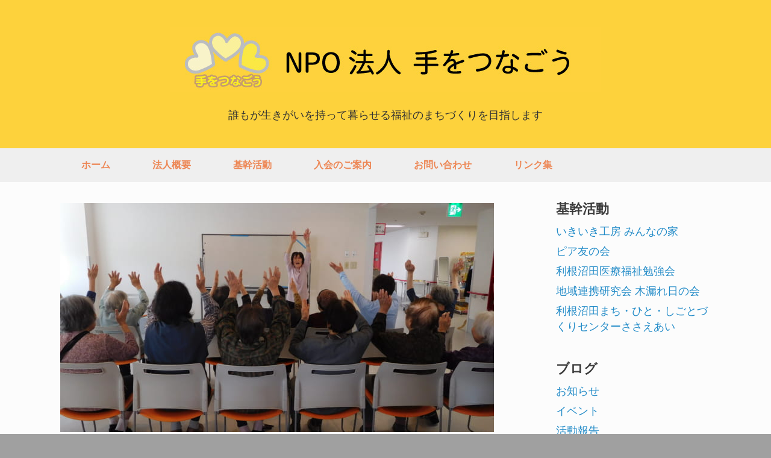

--- FILE ---
content_type: text/html; charset=UTF-8
request_url: http://teotunagou.taiseikai-group.com/%E3%83%A9%E3%82%A6%E3%83%B3%E3%82%B8%E6%B4%BB%E5%8B%95%E3%82%88%E3%82%8A%E6%B4%BB%E5%8B%95%E5%A0%B1%E5%91%8A%E3%81%A7%E3%81%99%EF%BC%81-2/
body_size: 9045
content:
<!DOCTYPE html>
<html lang="ja">
<head>
	<meta charset="UTF-8" />
	<meta http-equiv="X-UA-Compatible" content="IE=10" />
	<link rel="profile" href="http://gmpg.org/xfn/11" />
	<link rel="pingback" href="http://teotunagou.taiseikai-group.com/xmlrpc.php" />
	<title>ラウンジ活動より活動報告です！ &#8211; NPO法人 手をつなごう</title>
<link rel='dns-prefetch' href='//s0.wp.com' />
<link rel='dns-prefetch' href='//secure.gravatar.com' />
<link rel='dns-prefetch' href='//s.w.org' />
<link rel="alternate" type="application/rss+xml" title="NPO法人 手をつなごう &raquo; フィード" href="http://teotunagou.taiseikai-group.com/feed/" />
<link rel="alternate" type="application/rss+xml" title="NPO法人 手をつなごう &raquo; コメントフィード" href="http://teotunagou.taiseikai-group.com/comments/feed/" />
		<script type="text/javascript">
			window._wpemojiSettings = {"baseUrl":"https:\/\/s.w.org\/images\/core\/emoji\/11\/72x72\/","ext":".png","svgUrl":"https:\/\/s.w.org\/images\/core\/emoji\/11\/svg\/","svgExt":".svg","source":{"concatemoji":"http:\/\/teotunagou.taiseikai-group.com\/wp-includes\/js\/wp-emoji-release.min.js?ver=4.9.8"}};
			!function(a,b,c){function d(a,b){var c=String.fromCharCode;l.clearRect(0,0,k.width,k.height),l.fillText(c.apply(this,a),0,0);var d=k.toDataURL();l.clearRect(0,0,k.width,k.height),l.fillText(c.apply(this,b),0,0);var e=k.toDataURL();return d===e}function e(a){var b;if(!l||!l.fillText)return!1;switch(l.textBaseline="top",l.font="600 32px Arial",a){case"flag":return!(b=d([55356,56826,55356,56819],[55356,56826,8203,55356,56819]))&&(b=d([55356,57332,56128,56423,56128,56418,56128,56421,56128,56430,56128,56423,56128,56447],[55356,57332,8203,56128,56423,8203,56128,56418,8203,56128,56421,8203,56128,56430,8203,56128,56423,8203,56128,56447]),!b);case"emoji":return b=d([55358,56760,9792,65039],[55358,56760,8203,9792,65039]),!b}return!1}function f(a){var c=b.createElement("script");c.src=a,c.defer=c.type="text/javascript",b.getElementsByTagName("head")[0].appendChild(c)}var g,h,i,j,k=b.createElement("canvas"),l=k.getContext&&k.getContext("2d");for(j=Array("flag","emoji"),c.supports={everything:!0,everythingExceptFlag:!0},i=0;i<j.length;i++)c.supports[j[i]]=e(j[i]),c.supports.everything=c.supports.everything&&c.supports[j[i]],"flag"!==j[i]&&(c.supports.everythingExceptFlag=c.supports.everythingExceptFlag&&c.supports[j[i]]);c.supports.everythingExceptFlag=c.supports.everythingExceptFlag&&!c.supports.flag,c.DOMReady=!1,c.readyCallback=function(){c.DOMReady=!0},c.supports.everything||(h=function(){c.readyCallback()},b.addEventListener?(b.addEventListener("DOMContentLoaded",h,!1),a.addEventListener("load",h,!1)):(a.attachEvent("onload",h),b.attachEvent("onreadystatechange",function(){"complete"===b.readyState&&c.readyCallback()})),g=c.source||{},g.concatemoji?f(g.concatemoji):g.wpemoji&&g.twemoji&&(f(g.twemoji),f(g.wpemoji)))}(window,document,window._wpemojiSettings);
		</script>
		<style type="text/css">
img.wp-smiley,
img.emoji {
	display: inline !important;
	border: none !important;
	box-shadow: none !important;
	height: 1em !important;
	width: 1em !important;
	margin: 0 .07em !important;
	vertical-align: -0.1em !important;
	background: none !important;
	padding: 0 !important;
}
</style>
<link rel='stylesheet' id='dashicons-css'  href='http://teotunagou.taiseikai-group.com/wp-includes/css/dashicons.min.css?ver=4.9.8' type='text/css' media='all' />
<link rel='stylesheet' id='vantage-style-css'  href='http://teotunagou.taiseikai-group.com/wp-content/themes/vantage/style.css?ver=1.7.12' type='text/css' media='all' />
<link rel='stylesheet' id='font-awesome-css'  href='http://teotunagou.taiseikai-group.com/wp-content/themes/vantage/fontawesome/css/font-awesome.css?ver=4.6.2' type='text/css' media='all' />
<link rel='stylesheet' id='siteorigin-mobilenav-css'  href='http://teotunagou.taiseikai-group.com/wp-content/themes/vantage/inc/mobilenav/css/mobilenav.css?ver=1.7.12' type='text/css' media='all' />
<link rel='stylesheet' id='jetpack-widget-social-icons-styles-css'  href='http://teotunagou.taiseikai-group.com/wp-content/plugins/jetpack/modules/widgets/social-icons/social-icons.css?ver=20170506' type='text/css' media='all' />
<link rel='stylesheet' id='tablepress-default-css'  href='http://teotunagou.taiseikai-group.com/wp-content/tablepress-combined.min.css?ver=15' type='text/css' media='all' />
<link rel='stylesheet' id='jetpack_css-css'  href='http://teotunagou.taiseikai-group.com/wp-content/plugins/jetpack/css/jetpack.css?ver=6.5' type='text/css' media='all' />
<script type='text/javascript' src='http://teotunagou.taiseikai-group.com/wp-includes/js/jquery/jquery.js?ver=1.12.4'></script>
<script type='text/javascript' src='http://teotunagou.taiseikai-group.com/wp-includes/js/jquery/jquery-migrate.min.js?ver=1.4.1'></script>
<script type='text/javascript' src='http://teotunagou.taiseikai-group.com/wp-content/themes/vantage/js/jquery.flexslider.min.js?ver=2.1'></script>
<script type='text/javascript' src='http://teotunagou.taiseikai-group.com/wp-content/themes/vantage/js/jquery.touchSwipe.min.js?ver=1.6.6'></script>
<script type='text/javascript' src='http://teotunagou.taiseikai-group.com/wp-content/themes/vantage/js/jquery.theme-main.min.js?ver=1.7.12'></script>
<!--[if lt IE 9]>
<script type='text/javascript' src='http://teotunagou.taiseikai-group.com/wp-content/themes/vantage/js/html5.min.js?ver=3.7.3'></script>
<![endif]-->
<!--[if (gte IE 6)&(lte IE 8)]>
<script type='text/javascript' src='http://teotunagou.taiseikai-group.com/wp-content/themes/vantage/js/selectivizr.min.js?ver=1.0.2'></script>
<![endif]-->
<script type='text/javascript'>
/* <![CDATA[ */
var mobileNav = {"search":"","text":{"navigate":"Menu","back":"Back","close":"Close"},"nextIconUrl":"http:\/\/teotunagou.taiseikai-group.com\/wp-content\/themes\/vantage\/inc\/mobilenav\/images\/next.png","mobileMenuClose":"<i class=\"fa fa-times\"><\/i>"};
/* ]]> */
</script>
<script type='text/javascript' src='http://teotunagou.taiseikai-group.com/wp-content/themes/vantage/inc/mobilenav/js/mobilenav.min.js?ver=1.7.12'></script>
<link rel='https://api.w.org/' href='http://teotunagou.taiseikai-group.com/wp-json/' />
<link rel="EditURI" type="application/rsd+xml" title="RSD" href="http://teotunagou.taiseikai-group.com/xmlrpc.php?rsd" />
<link rel="wlwmanifest" type="application/wlwmanifest+xml" href="http://teotunagou.taiseikai-group.com/wp-includes/wlwmanifest.xml" /> 
<link rel='prev' title='ラウンジ活動より活動報告です♪' href='http://teotunagou.taiseikai-group.com/%e3%83%a9%e3%82%a6%e3%83%b3%e3%82%b8%e6%b4%bb%e5%8b%95%e3%82%88%e3%82%8a%e6%b4%bb%e5%8b%95%e5%a0%b1%e5%91%8a%e3%81%a7%e3%81%99%e2%99%aa-12/' />
<link rel='next' title='ラウンジ活動からのお知らせ' href='http://teotunagou.taiseikai-group.com/%e3%83%a9%e3%82%a6%e3%83%b3%e3%82%b8%e6%b4%bb%e5%8b%95%e3%81%8b%e3%82%89%e3%81%ae%e3%81%8a%e7%9f%a5%e3%82%89%e3%81%9b/' />
<meta name="generator" content="WordPress 4.9.8" />
<link rel="canonical" href="http://teotunagou.taiseikai-group.com/%e3%83%a9%e3%82%a6%e3%83%b3%e3%82%b8%e6%b4%bb%e5%8b%95%e3%82%88%e3%82%8a%e6%b4%bb%e5%8b%95%e5%a0%b1%e5%91%8a%e3%81%a7%e3%81%99%ef%bc%81-2/" />
<link rel='shortlink' href='https://wp.me/pa1lYT-gS' />
<link rel="alternate" type="application/json+oembed" href="http://teotunagou.taiseikai-group.com/wp-json/oembed/1.0/embed?url=http%3A%2F%2Fteotunagou.taiseikai-group.com%2F%25e3%2583%25a9%25e3%2582%25a6%25e3%2583%25b3%25e3%2582%25b8%25e6%25b4%25bb%25e5%258b%2595%25e3%2582%2588%25e3%2582%258a%25e6%25b4%25bb%25e5%258b%2595%25e5%25a0%25b1%25e5%2591%258a%25e3%2581%25a7%25e3%2581%2599%25ef%25bc%2581-2%2F" />
<link rel="alternate" type="text/xml+oembed" href="http://teotunagou.taiseikai-group.com/wp-json/oembed/1.0/embed?url=http%3A%2F%2Fteotunagou.taiseikai-group.com%2F%25e3%2583%25a9%25e3%2582%25a6%25e3%2583%25b3%25e3%2582%25b8%25e6%25b4%25bb%25e5%258b%2595%25e3%2582%2588%25e3%2582%258a%25e6%25b4%25bb%25e5%258b%2595%25e5%25a0%25b1%25e5%2591%258a%25e3%2581%25a7%25e3%2581%2599%25ef%25bc%2581-2%2F&#038;format=xml" />

<link rel='dns-prefetch' href='//v0.wordpress.com'/>
<style type='text/css'>img#wpstats{display:none}</style><meta name="viewport" content="width=device-width, initial-scale=1" />		<style type="text/css">
			.so-mobilenav-mobile + * { display: none; }
			@media screen and (max-width: 480px) { .so-mobilenav-mobile + * { display: block; } .so-mobilenav-standard + * { display: none; } }
		</style>
	
<!-- Jetpack Open Graph Tags -->
<meta property="og:type" content="article" />
<meta property="og:title" content="ラウンジ活動より活動報告です！" />
<meta property="og:url" content="http://teotunagou.taiseikai-group.com/%e3%83%a9%e3%82%a6%e3%83%b3%e3%82%b8%e6%b4%bb%e5%8b%95%e3%82%88%e3%82%8a%e6%b4%bb%e5%8b%95%e5%a0%b1%e5%91%8a%e3%81%a7%e3%81%99%ef%bc%81-2/" />
<meta property="og:description" content="5/13（月）歌体操クラブを開催しました！ &nbsp; 昔懐かしい歌を歌ったり、歌に合わせて体を動かしたり &hellip;" />
<meta property="article:published_time" content="2019-05-14T00:43:35+00:00" />
<meta property="article:modified_time" content="2019-05-29T00:53:08+00:00" />
<meta property="og:site_name" content="NPO法人 手をつなごう" />
<meta property="og:image" content="http://teotunagou.taiseikai-group.com/wp-content/uploads/2019/05/DSCN3607.jpg" />
<meta property="og:image:width" content="4608" />
<meta property="og:image:height" content="3456" />
<meta property="og:locale" content="ja_JP" />
<meta name="twitter:text:title" content="ラウンジ活動より活動報告です！" />
<meta name="twitter:image" content="http://teotunagou.taiseikai-group.com/wp-content/uploads/2019/05/DSCN3607.jpg?w=640" />
<meta name="twitter:card" content="summary_large_image" />

<!-- End Jetpack Open Graph Tags -->
	<style type="text/css" media="screen">
		#footer-widgets .widget { width: 100%; }
		#masthead-widgets .widget { width: 100%; }
	</style>
	<style type="text/css" id="vantage-footer-widgets">#footer-widgets aside { width : 100%; } </style> <style id='vantage-custom-css' class='siteorigin-custom-css' type='text/css'>
.entry-content h5 {
  border-left: 6px solid #ccc;
  font-weight: bold;
  line-height: 2.3em;
  text-indent: 20px;
}

.entry-content h6 {
  font-weight: bold;
  line-height: 2em;
  text-indent: 18px;
}

#colophon #theme-attribution {
  display: none;
}

.panel-grid-cell .widget-title {
  font-size: 20px;
}

#secondary .widget .widget-title {
  font-size: 22px;
}

.widget-title {
  font-size: 22px;
}

h2 {
  font-size: 1.5em;
}

.siteorigin-widget-tinymce.textwidget {
  font-size: 18px;
}

#secondary .widget ul li a {
  line-height: 26px;
  font-size: 18px;
}

.entry-content p {
  line-height: 28px;
}

.entry-content h1 {
  font-size: 29px;
  font-weight: bold;
}

.su-service-content.su-clearfix {
  line-height: 26px;
}

article.post .entry-header h1.entry-title a {
  font-weight: bold;
}

.su-post-comments-link {
  display: none;
}

/*投稿カテゴリーのタイトルを非表示*/
#page-title {
  display: none;
}
</style>
<style type="text/css" id="customizer-css">body,button,input,select,textarea { font-family: "Arial", Arial, Helvetica, sans-serif; font-weight: 400 } #masthead h1 { font-family: "Arial", Arial, Helvetica, sans-serif; font-weight: 400 } h1,h2,h3,h4,h5,h6 { font-family: "Arial", Arial, Helvetica, sans-serif; font-weight: 400 } .main-navigation, .mobile-nav-frame, .mobile-nav-frame .title h3 { font-family: "Arial", Arial, Helvetica, sans-serif; font-weight: 400 } #masthead .hgroup h1, #masthead.masthead-logo-in-menu .logo > h1 { font-size: 34px } #masthead .hgroup .support-text { font-size: 16px } #page-title, article.post .entry-header h1.entry-title, article.page .entry-header h1.entry-title { font-size: 22px } .entry-content { font-size: 18px } .entry-content h5 { font-size: 22px } .main-navigation { background-color: #efefef } .main-navigation a { color: #ed8755 } .main-navigation ul ul { background-color: #efefef } .main-navigation ul ul a { color: #ed8755 } .main-navigation ul li:hover > a, .main-navigation ul li:focus > a, .main-navigation ul li:hover > a [class^="fa fa-"] { color: #f7f7f7 } .main-navigation ul ul li:hover > a { color: #f7f7f7 } .main-navigation ul li { font-size: 16px } a.button, button, html input[type="button"], input[type="reset"], input[type="submit"], .post-navigation a, #image-navigation a, article.post .more-link, article.page .more-link, .paging-navigation a, .woocommerce #page-wrapper .button, .woocommerce a.button, .woocommerce .checkout-button, .woocommerce input.button, #infinite-handle span button { text-shadow: none } a.button, button, html input[type="button"], input[type="reset"], input[type="submit"], .post-navigation a, #image-navigation a, article.post .more-link, article.page .more-link, .paging-navigation a, .woocommerce #page-wrapper .button, .woocommerce a.button, .woocommerce .checkout-button, .woocommerce input.button, .woocommerce #respond input#submit.alt, .woocommerce a.button.alt, .woocommerce button.button.alt, .woocommerce input.button.alt, #infinite-handle span { -webkit-box-shadow: none; -moz-box-shadow: none; box-shadow: none } #masthead { background-color: #fdd23c } #colophon, body.layout-full { background-color: #a0a0a0 } #footer-widgets .widget .widget-title { color: #ffffff } #footer-widgets .widget { color: #ffffff } #colophon .widget_nav_menu .menu-item a { border-color: #ffffff } #footer-widgets .widget a, #footer-widgets .widget a:visited { color: #ffffff } #colophon #theme-attribution, #colophon #site-info { color: #ffffff } #scroll-to-top { background: #727272 } </style></head>

<body class="post-template-default single single-post postid-1046 single-format-standard responsive layout-full no-js has-sidebar page-layout-default mobilenav">


<div id="page-wrapper">

	
	
		<header id="masthead" class="site-header" role="banner">

	<div class="hgroup full-container ">

		
			<a href="http://teotunagou.taiseikai-group.com/" title="NPO法人 手をつなごう" rel="home" class="logo"><img src="http://teotunagou.taiseikai-group.com/wp-content/uploads/2018/10/logo7_03.jpg"  class="logo-height-constrain"  width="715"  height="107"  alt="NPO法人 手をつなごう Logo"  /></a>
			
				<div id="header-sidebar" class="no-logo-overlay">
					<aside id="sow-editor-3" class="widget widget_sow-editor"><div class="so-widget-sow-editor so-widget-sow-editor-base">
<div class="siteorigin-widget-tinymce textwidget">
	<p>誰もが生きがいを持って暮らせる福祉のまちづくりを目指します</p>
</div>
</div></aside>				</div>

			
		
	</div><!-- .hgroup.full-container -->

	
<nav role="navigation" class="site-navigation main-navigation primary use-sticky-menu mobile-navigation">

	<div class="full-container">
				
					<div id="so-mobilenav-standard-1" data-id="1" class="so-mobilenav-standard"></div><div class="menu-menu-1-container"><ul id="menu-menu-1" class="menu"><li id="menu-item-1376" class="menu-item menu-item-type-post_type menu-item-object-page menu-item-home menu-item-1376"><a href="http://teotunagou.taiseikai-group.com/">ホーム</a></li>
<li id="menu-item-1393" class="menu-item menu-item-type-post_type menu-item-object-page menu-item-has-children menu-item-1393"><a href="http://teotunagou.taiseikai-group.com/gaiyou/">法人概要</a>
<ul class="sub-menu">
	<li id="menu-item-1399" class="menu-item menu-item-type-post_type menu-item-object-page menu-item-1399"><a href="http://teotunagou.taiseikai-group.com/gaiyou/">法人概要</a></li>
	<li id="menu-item-1394" class="menu-item menu-item-type-post_type menu-item-object-page menu-item-1394"><a href="http://teotunagou.taiseikai-group.com/gaiyou/rijicho/">理事長あいさつ</a></li>
	<li id="menu-item-1395" class="menu-item menu-item-type-post_type menu-item-object-page menu-item-1395"><a href="http://teotunagou.taiseikai-group.com/gaiyou/yakuin/">役員一覧</a></li>
	<li id="menu-item-1396" class="menu-item menu-item-type-post_type menu-item-object-page menu-item-1396"><a href="http://teotunagou.taiseikai-group.com/gaiyou/houkoku/">事業報告書・活動計算書</a></li>
</ul>
</li>
<li id="menu-item-1392" class="menu-item menu-item-type-post_type menu-item-object-page menu-item-has-children menu-item-1392"><a href="http://teotunagou.taiseikai-group.com/%e5%9f%ba%e5%b9%b9%e6%b4%bb%e5%8b%95/">基幹活動</a>
<ul class="sub-menu">
	<li id="menu-item-1379" class="menu-item menu-item-type-post_type menu-item-object-page menu-item-1379"><a href="http://teotunagou.taiseikai-group.com/koubou/">いきいき工房　みんなの家</a></li>
	<li id="menu-item-1383" class="menu-item menu-item-type-post_type menu-item-object-page menu-item-1383"><a href="http://teotunagou.taiseikai-group.com/pia/">ピア友の会</a></li>
	<li id="menu-item-1388" class="menu-item menu-item-type-post_type menu-item-object-page menu-item-1388"><a href="http://teotunagou.taiseikai-group.com/iryofukusi/">利根沼田医療福祉勉強会</a></li>
	<li id="menu-item-1390" class="menu-item menu-item-type-post_type menu-item-object-page menu-item-1390"><a href="http://teotunagou.taiseikai-group.com/komorebi/">地域連携研究会　木漏れ日の会</a></li>
	<li id="menu-item-1387" class="menu-item menu-item-type-post_type menu-item-object-page menu-item-1387"><a href="http://teotunagou.taiseikai-group.com/shigoto/">利根沼田まち・ひと・しごとづくりセンターささえあい</a></li>
</ul>
</li>
<li id="menu-item-1386" class="menu-item menu-item-type-post_type menu-item-object-page menu-item-1386"><a href="http://teotunagou.taiseikai-group.com/nyukai/">入会のご案内</a></li>
<li id="menu-item-1380" class="menu-item menu-item-type-post_type menu-item-object-page menu-item-1380"><a href="http://teotunagou.taiseikai-group.com/toiawase/">お問い合わせ</a></li>
<li id="menu-item-1650" class="menu-item menu-item-type-post_type menu-item-object-page menu-item-1650"><a href="http://teotunagou.taiseikai-group.com/links/">リンク集</a></li>
</ul></div><div id="so-mobilenav-mobile-1" data-id="1" class="so-mobilenav-mobile"></div><div class="menu-mobilenav-container"><ul id="mobile-nav-item-wrap-1" class="menu"><li><a href="#" class="mobilenav-main-link" data-id="1"><span class="mobile-nav-icon"></span>Menu</a></li></ul></div>			</div>
</nav><!-- .site-navigation .main-navigation -->

</header><!-- #masthead .site-header -->

	
	
	
	
	<div id="main" class="site-main">
		<div class="full-container">
			
<div id="primary" class="content-area">
	<div id="content" class="site-content" role="main">

	
		
<article id="post-1046" class="post post-1046 type-post status-publish format-standard has-post-thumbnail hentry category-katsudo">

	<div class="entry-main">

		
					<header class="entry-header">

									<div class="entry-thumbnail"><img width="720" height="380" src="http://teotunagou.taiseikai-group.com/wp-content/uploads/2019/05/DSCN3607-720x380.jpg" class="attachment-post-thumbnail size-post-thumbnail wp-post-image" alt="" /></div>
				
									<h1 class="entry-title">ラウンジ活動より活動報告です！</h1>
				
									<div class="entry-meta">
						Posted on <a href="http://teotunagou.taiseikai-group.com/%e3%83%a9%e3%82%a6%e3%83%b3%e3%82%b8%e6%b4%bb%e5%8b%95%e3%82%88%e3%82%8a%e6%b4%bb%e5%8b%95%e5%a0%b1%e5%91%8a%e3%81%a7%e3%81%99%ef%bc%81-2/" title="9:43 AM" rel="bookmark"><time class="entry-date" datetime="2019-05-14T09:43:35+00:00">2019年5月14日</time></a><time class="updated" datetime="2019-05-29T09:53:08+00:00">2019年5月29日</time> <span class="byline"> by <span class="author vcard"><a class="url fn n" href="http://teotunagou.taiseikai-group.com/author/teo-tunagou/" title="View all posts by 手をつなごう" rel="author">手をつなごう</a></span></span> 					</div><!-- .entry-meta -->
				
			</header><!-- .entry-header -->
		
		<div class="entry-content">
			<h3><strong>5/13（月）歌体操クラブを開催しました！</strong></h3>
<p>&nbsp;</p>
<p>昔懐かしい歌を歌ったり、歌に合わせて体を動かしたり</p>
<p>楽しい時間を過ごせる歌体操クラブです！</p>
<p>歌を歌いながら、体を動かすと「気分転換になる」「気持ちがすっきりする！」と</p>
<p>大好評です（＾＾）</p>
<p>お気軽に参加できますので、ぜひいらしてください♪</p>
<p>優しい先生のトークも楽しめます♪♪</p>
<p>次回は、6/3（月）13：30-開催予定です！</p>
<p><img class="alignnone size-medium wp-image-1047" src="http://teotunagou.taiseikai-group.com/wp-content/uploads/2019/05/DSCN3596-300x225.jpg" alt="" width="300" height="225" srcset="http://teotunagou.taiseikai-group.com/wp-content/uploads/2019/05/DSCN3596-300x225.jpg 300w, http://teotunagou.taiseikai-group.com/wp-content/uploads/2019/05/DSCN3596-768x576.jpg 768w, http://teotunagou.taiseikai-group.com/wp-content/uploads/2019/05/DSCN3596-1024x768.jpg 1024w" sizes="(max-width: 300px) 100vw, 300px" /> <img class="alignnone size-medium wp-image-1048" src="http://teotunagou.taiseikai-group.com/wp-content/uploads/2019/05/DSCN3598-300x225.jpg" alt="" width="300" height="225" srcset="http://teotunagou.taiseikai-group.com/wp-content/uploads/2019/05/DSCN3598-300x225.jpg 300w, http://teotunagou.taiseikai-group.com/wp-content/uploads/2019/05/DSCN3598-768x576.jpg 768w, http://teotunagou.taiseikai-group.com/wp-content/uploads/2019/05/DSCN3598-1024x768.jpg 1024w" sizes="(max-width: 300px) 100vw, 300px" /> <img class="alignnone size-medium wp-image-1049" src="http://teotunagou.taiseikai-group.com/wp-content/uploads/2019/05/DSCN3607-300x225.jpg" alt="" width="300" height="225" srcset="http://teotunagou.taiseikai-group.com/wp-content/uploads/2019/05/DSCN3607-300x225.jpg 300w, http://teotunagou.taiseikai-group.com/wp-content/uploads/2019/05/DSCN3607-768x576.jpg 768w, http://teotunagou.taiseikai-group.com/wp-content/uploads/2019/05/DSCN3607-1024x768.jpg 1024w" sizes="(max-width: 300px) 100vw, 300px" /> <img class="alignnone size-medium wp-image-1050" src="http://teotunagou.taiseikai-group.com/wp-content/uploads/2019/05/DSCN3609-300x225.jpg" alt="" width="300" height="225" srcset="http://teotunagou.taiseikai-group.com/wp-content/uploads/2019/05/DSCN3609-300x225.jpg 300w, http://teotunagou.taiseikai-group.com/wp-content/uploads/2019/05/DSCN3609-768x576.jpg 768w, http://teotunagou.taiseikai-group.com/wp-content/uploads/2019/05/DSCN3609-1024x768.jpg 1024w" sizes="(max-width: 300px) 100vw, 300px" /></p>
					</div><!-- .entry-content -->

					<div class="entry-categories">
				Posted in <a href="http://teotunagou.taiseikai-group.com/category/katsudo/" rel="category tag">活動報告</a>.			</div>
		
		
		
	</div>

</article><!-- #post-1046 -->
		

			<nav role="navigation" id="nav-below" class="site-navigation post-navigation">
		<h2 class="assistive-text">Post navigation</h2>

	
		<div class="single-nav-wrapper">
			<div class="nav-previous"><a href="http://teotunagou.taiseikai-group.com/%e3%83%a9%e3%82%a6%e3%83%b3%e3%82%b8%e6%b4%bb%e5%8b%95%e3%82%88%e3%82%8a%e6%b4%bb%e5%8b%95%e5%a0%b1%e5%91%8a%e3%81%a7%e3%81%99%e2%99%aa-12/" rel="prev"><span class="meta-nav">&larr;</span> ラウンジ活&hellip;</a></div>			<div class="nav-next"><a href="http://teotunagou.taiseikai-group.com/%e3%83%a9%e3%82%a6%e3%83%b3%e3%82%b8%e6%b4%bb%e5%8b%95%e3%81%8b%e3%82%89%e3%81%ae%e3%81%8a%e7%9f%a5%e3%82%89%e3%81%9b/" rel="next">ラウンジ活動からのお知らせ <span class="meta-nav">&rarr;</span></a></div>		</div>

	
	</nav><!-- #nav-below -->
	
		
	
	</div><!-- #content .site-content -->
</div><!-- #primary .content-area -->


<div id="secondary" class="widget-area" role="complementary">
		<aside id="nav_menu-2" class="widget widget_nav_menu"><h3 class="widget-title">基幹活動</h3><div class="menu-%e3%82%b5%e3%82%a4%e3%83%89%e3%83%90%e3%83%bc1-container"><ul id="menu-%e3%82%b5%e3%82%a4%e3%83%89%e3%83%90%e3%83%bc1" class="menu"><li id="menu-item-100" class="menu-item menu-item-type-post_type menu-item-object-page menu-item-100"><a href="http://teotunagou.taiseikai-group.com/koubou/">いきいき工房 みんなの家</a></li>
<li id="menu-item-440" class="menu-item menu-item-type-post_type menu-item-object-page menu-item-440"><a href="http://teotunagou.taiseikai-group.com/pia/">ピア友の会</a></li>
<li id="menu-item-99" class="menu-item menu-item-type-post_type menu-item-object-page menu-item-99"><a href="http://teotunagou.taiseikai-group.com/iryofukusi/">利根沼田医療福祉勉強会</a></li>
<li id="menu-item-98" class="menu-item menu-item-type-post_type menu-item-object-page menu-item-98"><a href="http://teotunagou.taiseikai-group.com/komorebi/">地域連携研究会 木漏れ日の会</a></li>
<li id="menu-item-1374" class="menu-item menu-item-type-post_type menu-item-object-page menu-item-1374"><a href="http://teotunagou.taiseikai-group.com/shigoto/">利根沼田まち・ひと・しごとづくりセンターささえあい</a></li>
</ul></div></aside><aside id="nav_menu-5" class="widget widget_nav_menu"><h3 class="widget-title">ブログ</h3><div class="menu-%e3%83%96%e3%83%ad%e3%82%b0-container"><ul id="menu-%e3%83%96%e3%83%ad%e3%82%b0" class="menu"><li id="menu-item-524" class="menu-item menu-item-type-taxonomy menu-item-object-category menu-item-524"><a href="http://teotunagou.taiseikai-group.com/category/oshirase/">お知らせ</a></li>
<li id="menu-item-1088" class="menu-item menu-item-type-taxonomy menu-item-object-category menu-item-1088"><a href="http://teotunagou.taiseikai-group.com/category/calendar/">イベント</a></li>
<li id="menu-item-604" class="menu-item menu-item-type-taxonomy menu-item-object-category current-post-ancestor current-menu-parent current-post-parent menu-item-604"><a href="http://teotunagou.taiseikai-group.com/category/katsudo/">活動報告</a></li>
<li id="menu-item-541" class="menu-item menu-item-type-taxonomy menu-item-object-category menu-item-541"><a href="http://teotunagou.taiseikai-group.com/category/tsushin/">手をつなごう 通信</a></li>
</ul></div></aside><aside id="sow-editor-7" class="widget widget_sow-editor"><div class="so-widget-sow-editor so-widget-sow-editor-base"><h3 class="widget-title">新刊お知らせ</h3>
<div class="siteorigin-widget-tinymce textwidget">
	<p><img class="aligncenter size-full wp-image-824" src="http://teotunagou.taiseikai-group.com/wp-content/uploads/2019/02/omote.jpg" alt="" width="594" height="842" srcset="http://teotunagou.taiseikai-group.com/wp-content/uploads/2019/02/omote.jpg 594w, http://teotunagou.taiseikai-group.com/wp-content/uploads/2019/02/omote-212x300.jpg 212w" sizes="(max-width: 594px) 100vw, 594px" /><br />
<a href="https://silver-soken.com/wp-content/uploads/2019/04/benricho_190402.zip" rel="noopener" target="_blank">ダウンロードはこちらから</a></p>
</div>
</div></aside><aside id="shortcodes-ultimate-2" class="widget shortcodes-ultimate"><h3 class="widget-title">最近の投稿</h3><div class="textwidget"><div class="su-posts su-posts-default-loop">

	
		
			<div id="su-post-1741" class="su-post">

				
				<h2 class="su-post-title"><a href="http://teotunagou.taiseikai-group.com/%e3%81%95%e3%81%95%e3%81%88%e3%81%82%e3%81%84%e3%82%bf%e3%82%af%e3%82%b7%e3%83%bc%e5%ae%9f%e9%a8%93%e7%b5%90%e6%9e%9c%e6%a6%82%e8%a6%81/">ささえあいタクシー実験結果概要</a></h2>

				<div class="su-post-meta">
					投稿: 2022年3月18日				</div>

				<div class="su-post-excerpt">
					<p>ささえあいタクシー沼田市実験結果概要になります。</p>
				</div>

				<a href="http://teotunagou.taiseikai-group.com/%e3%81%95%e3%81%95%e3%81%88%e3%81%82%e3%81%84%e3%82%bf%e3%82%af%e3%82%b7%e3%83%bc%e5%ae%9f%e9%a8%93%e7%b5%90%e6%9e%9c%e6%a6%82%e8%a6%81/#respond" class="su-post-comments-link">コメントなし</a>

			</div>

		
			<div id="su-post-1726" class="su-post">

				
				<h2 class="su-post-title"><a href="http://teotunagou.taiseikai-group.com/%ef%bd%9e%e3%82%aa%e3%83%b3%e3%83%a9%e3%82%a4%e3%83%b3%e3%80%80%e3%82%b7%e3%83%b3%e3%83%9d%e3%82%b8%e3%82%a6%e3%83%a0%e9%96%8b%e5%82%ac%e3%81%ae%e3%81%8a%e7%9f%a5%e3%82%89%e3%81%9b%ef%bd%9e/">～オンライン　シンポジウム開催のお知らせ～</a></h2>

				<div class="su-post-meta">
					投稿: 2022年2月15日				</div>

				<div class="su-post-excerpt">
					<p>3月18日（金）14時～16時 『このまちで暮らし続けるために～移動支援のあり方を考える～』をテーマにオンライ [&hellip;]</p>
				</div>

				<a href="http://teotunagou.taiseikai-group.com/%ef%bd%9e%e3%82%aa%e3%83%b3%e3%83%a9%e3%82%a4%e3%83%b3%e3%80%80%e3%82%b7%e3%83%b3%e3%83%9d%e3%82%b8%e3%82%a6%e3%83%a0%e9%96%8b%e5%82%ac%e3%81%ae%e3%81%8a%e7%9f%a5%e3%82%89%e3%81%9b%ef%bd%9e/#respond" class="su-post-comments-link">コメントなし</a>

			</div>

		
			<div id="su-post-1714" class="su-post">

				
				<h2 class="su-post-title"><a href="http://teotunagou.taiseikai-group.com/%e3%81%84%e3%81%8d%e3%81%84%e3%81%8d%e5%b7%a5%e6%88%bf%e3%81%bf%e3%82%93%e3%81%aa%e3%81%ae%e5%ae%b6%e3%82%a4%e3%83%99%e3%83%b3%e3%83%88%e3%81%ae%e3%81%8a%e7%9f%a5%e3%82%89%e3%81%9b/">いきいき工房みんなの家イベントのお知らせ</a></h2>

				<div class="su-post-meta">
					投稿: 2022年1月7日				</div>

				<div class="su-post-excerpt">
					<p>いきいき工房みんなの家にて4歳～大人までを対象としたイベント 「イヤリング作り　人気アニメ編」」を開催いたしま [&hellip;]</p>
				</div>

				<a href="http://teotunagou.taiseikai-group.com/%e3%81%84%e3%81%8d%e3%81%84%e3%81%8d%e5%b7%a5%e6%88%bf%e3%81%bf%e3%82%93%e3%81%aa%e3%81%ae%e5%ae%b6%e3%82%a4%e3%83%99%e3%83%b3%e3%83%88%e3%81%ae%e3%81%8a%e7%9f%a5%e3%82%89%e3%81%9b/#respond" class="su-post-comments-link">コメントなし</a>

			</div>

		
	
</div>
</div></aside>	</div><!-- #secondary .widget-area -->

					</div><!-- .full-container -->
	</div><!-- #main .site-main -->

	
	
	<footer id="colophon" class="site-footer" role="contentinfo">

			<div id="footer-widgets" class="full-container">
			<aside id="sow-editor-2" class="widget widget_sow-editor"><div class="so-widget-sow-editor so-widget-sow-editor-base"><h3 class="widget-title">NPO法人手をつなごう</h3>
<div class="siteorigin-widget-tinymce textwidget">
	<p>〒378-0005<br />
群馬県沼田市久屋原町340-3<br />
電話　0278-25-9082</p>
</div>
</div></aside>		</div><!-- #footer-widgets -->
	
			<div id="site-info">
			&copy; NPO法人手をつなごう2026 		</div><!-- #site-info -->
	
	<div id="theme-attribution">A <a href="https://siteorigin.com">SiteOrigin</a> Theme</div>
</footer><!-- #colophon .site-footer -->

	
</div><!-- #page-wrapper -->


	<div style="display:none">
	</div>
<a href="#" id="scroll-to-top" class="scroll-to-top" title="Back To Top"><span class="vantage-icon-arrow-up"></span></a><link rel='stylesheet' id='su-shortcodes-css'  href='http://teotunagou.taiseikai-group.com/wp-content/plugins/shortcodes-ultimate/includes/css/shortcodes.css?ver=5.0.7' type='text/css' media='all' />
<script type='text/javascript' src='https://s0.wp.com/wp-content/js/devicepx-jetpack.js?ver=202603'></script>
<script type='text/javascript' src='https://secure.gravatar.com/js/gprofiles.js?ver=2026Janaa'></script>
<script type='text/javascript'>
/* <![CDATA[ */
var WPGroHo = {"my_hash":""};
/* ]]> */
</script>
<script type='text/javascript' src='http://teotunagou.taiseikai-group.com/wp-content/plugins/jetpack/modules/wpgroho.js?ver=4.9.8'></script>
<script type='text/javascript' src='http://teotunagou.taiseikai-group.com/wp-includes/js/wp-embed.min.js?ver=4.9.8'></script>
<script type='text/javascript' src='https://stats.wp.com/e-202603.js' async='async' defer='defer'></script>
<script type='text/javascript'>
	_stq = window._stq || [];
	_stq.push([ 'view', {v:'ext',j:'1:6.5',blog:'148086187',post:'1046',tz:'9',srv:'teotunagou.taiseikai-group.com'} ]);
	_stq.push([ 'clickTrackerInit', '148086187', '1046' ]);
</script>

</body>
</html>


--- FILE ---
content_type: application/javascript; charset=UTF-8
request_url: http://teotunagou.taiseikai-group.com/wp-content/themes/vantage/js/jquery.theme-main.min.js?ver=1.7.12
body_size: 2660
content:
jQuery(function(e){e("body.no-js").removeClass("no-js"),e(".entry-content .flexslider:not(.metaslider .flexslider), #metaslider-demo.flexslider, .gallery-format-slider").flexslider({namespace:"flex-vantage-"}),"undefined"!=typeof e.fn.fitVids&&e(".entry-content, .entry-content .panel, .entry-video, .woocommerce #main, #masthead-widgets, #header-sidebar").fitVids({ignore:".tableauViz"});var t=e("body").hasClass("so-vantage-mobile-device"),n=e("body").hasClass("so-vantage-customizer-preview"),i=e("nav.site-navigation.primary").hasClass("mobile-navigation");(!t&&e("#scroll-to-top").hasClass("scroll-to-top")||n||t)&&(e(window).scroll(function(){e(window).scrollTop()>150?e("#scroll-to-top").addClass("displayed"):e("#scroll-to-top").removeClass("displayed")}),e("#scroll-to-top").click(function(){return e("html, body").animate({scrollTop:"0px"}),!1})),e(".vantage-carousel").each(function(){var t=e(this),n=t.closest(".widget"),i=n.find(".widget-title"),a=t.find(".carousel-entry"),s=a.eq(0),o=0,r=1,l=!1,c=!1,d=a.length,u=s.width()+parseInt(s.css("margin-right")),f=function(){o<0&&(o=0),o>=t.find(".carousel-entry").length-1&&(o=t.find(".carousel-entry").length-1,l||c||(l=!0,r++,t.append('<li class="loading"></li>'),e.get(t.data("ajax-url"),{query:t.data("query"),action:"vantage_carousel_load",paged:r},function(n,i){var a=e(n.html),s=a.find(".carousel-entry").appendTo(t).hide().fadeIn().length;d+=s,0===s?(c=!0,t.find(".loading").fadeOut(function(){e(this).remove()})):t.find(".loading").remove(),l=!1}))),t.css("transition-duration","0.45s"),t.css("margin-left",-(u*o)+"px")};i.find("a.previous").click(function(){return o-=1,f(),!1}),i.find("a.next").click(function(){return o+=1,f(),!1});var h,m=!1,g=0,p=0,v=0,w=0;t.swipe({excludedElements:"",triggerOnTouchEnd:!0,threshold:75,swipeStatus:function(e,t,n,i,a,s,r){if("start"===t)p=-(u*o),w=(new Date).getTime(),clearInterval(h);else if("move"===t){"left"===n&&(i*=-1),y(p+i);var l=(new Date).getTime(),c=(l-w)/1e3;v=(i-g)/c,w=l,g=i}else if("end"===t)if(m=!0,"left"===n&&(i*=-1),Math.abs(v)>400){v*=.1;var d=(new Date).getTime(),C=0;h=setInterval(function(){var e=((new Date).getTime()-d)/1e3;C+=v*e;var t=p+i+C,a=30,s=Math.abs(v)-a<0;"left"===n?v+=a:v-=a,!s&&y(t)||(clearInterval(h),b())},20)}else b();else"cancel"===t&&f()}});var y=function(e){return e<50&&e>-(u*d)&&(t.css("transition-duration","0s"),t.css("margin-left",e+"px"),!0)},b=function(){var e=parseInt(t.css("margin-left"));o=Math.abs(Math.round(e/u)),f()};t.on("click","li.carousel-entry .thumbnail a",function(e){m&&(e.preventDefault(),m=!1)})}),e(".menu-item").children("a").focus(function(){e(this).parents("li").addClass("focus")}),e(".menu-item").children("a").click(function(){e(this).parents("li").removeClass("focus")}),e(".menu-item").children("a").focusout(function(){e(this).parents("li").removeClass("focus")}),e("#header-sidebar .widget_nav_menu","#masthead-widgets .widget_nav_menu").on("mouseenter","ul.menu li",function(){var t=e(this),n=t.find("> ul");n.finish().css("opacity",0).hide().slideDown(200).animate({opacity:1},{queue:!1,duration:200})}).on("mouseleave","ul.menu li",function(){var t=e(this),n=t.find("> ul");n.finish().fadeOut(150)});var a=!1;e(document).click(function(){a||e("#search-icon form").fadeOut(250)});var s=navigator.userAgent.toLowerCase();if(e(document).on("click","#search-icon-icon",function(){var t=e(this).parent();t.find("form").fadeToggle(250),s.match(/(iPad|iPhone|iPod)/i)?t.find('input[type="search"]').focus():setTimeout(function(){t.find('input[type="search"]').focus()},300)}),e(document).keyup(function(t){27==t.keyCode&&e("#search-icon form").fadeOut(250)}),e(document).on("mouseenter","#search-icon",function(){a=!0}).on("mouseleave","#search-icon",function(){a=!1}),e(window).resize(function(){e("#search-icon .searchform").each(function(){e(this).width(e(this).closest(".full-container").width())})}).resize(),e("nav.site-navigation.primary").hasClass("use-sticky-menu")&&!t||(t||n)&&i){var o=e("nav.site-navigation.primary"),r=e('<div id="sticky-container"></div>');r.css("margin-left",o.css("margin-left")),r.css("margin-right",o.css("margin-right")),r.css("position",o.css("position"));var l,c=function(){null!=l&&"undefined"!=typeof l||(l=o.offset().top);var t=0;if(e("body").hasClass("admin-bar")){var n=e("#wpadminbar"),i=n.outerHeight();t="absolute"==n.css("position")?0:i}var a=e(window).scrollTop(),s=parseInt(l-a);s<t?(o.hasClass("sticky")?o.css({width:o.parent().width(),top:t,left:o.parent().position().left}):(o.wrapAll(r),o.css({position:"fixed",width:o.parent().width(),top:t,left:o.parent().position().left,"z-index":998}).addClass("sticky")),o.parent().css("height",o.outerHeight())):o.hasClass("sticky")&&(o.css({position:"",width:"",top:"",left:"","z-index":""}).removeClass("sticky"),o.unwrap(),l=null)};e(window).scroll(c).resize(c),c()}e('body.layout-full #main-slider[data-stretch="true"]').each(function(){var t=e(this);t.find(">div").css("max-width","100%"),t.find(".slides li").each(function(){var t=e(this),n=t.find("img.ms-default-image").eq(0);n.length||(n=t.find("img").eq(0)),t.css("background-image","url("+n.attr("src")+")"),n.css("visibility","hidden"),t.wrapInner('<div class="full-container"></div>');var i=t.find("a");i.length&&(t.mouseover(function(){t.css("cursor","hand")}),t.mouseout(function(){t.css("cursor","pointer")}),t.click(function(t){t.preventDefault();var n=e(t.target),a=n.is("a")?n:i;window.open(a.attr("href"),a.attr("target"))}))})}),e("#header-sidebar").each(function(){var t=e(this),n=0;if(t.find("> aside").each(function(){var e=(t.outerHeight()-t.find("> aside").outerHeight())/2;e>n&&(n=e)}),n>15?t.css({"padding-top":n,"padding-bottom":n}):(n=-n+15,e("#masthead .logo > *").css({"padding-top":n,"padding-bottom":n})),t.hasClass("no-logo-overlay")){var i=function(){t.closest("#masthead").removeClass("force-responsive");var n=e("#masthead .logo").find("h1,img");t.offset().left<n.offset().left+n.outerWidth()&&t.closest("#masthead").addClass("force-responsive")};e(window).resize(i),i()}}),e("#colophon #footer-widgets .widget_nav_menu a").each(function(){var t=(e(this),e(this).parents(".sub-menu").length),n=10*t+"px";e(this).css("padding-left",n)})}),function(e){e(window).load(function(){var t=e(".masthead-logo-in-menu").height(),n=e(".masthead-logo-in-menu .menu > .menu-item").outerHeight(),i=e(".masthead-logo-in-menu .logo").outerHeight();t>n&&e(".masthead-logo-in-menu .menu > .menu-item").css("margin-top",(t-n)/2),t>i&&e(".masthead-logo-in-menu .logo").css("margin-top",(t-i)/2)})}(jQuery);